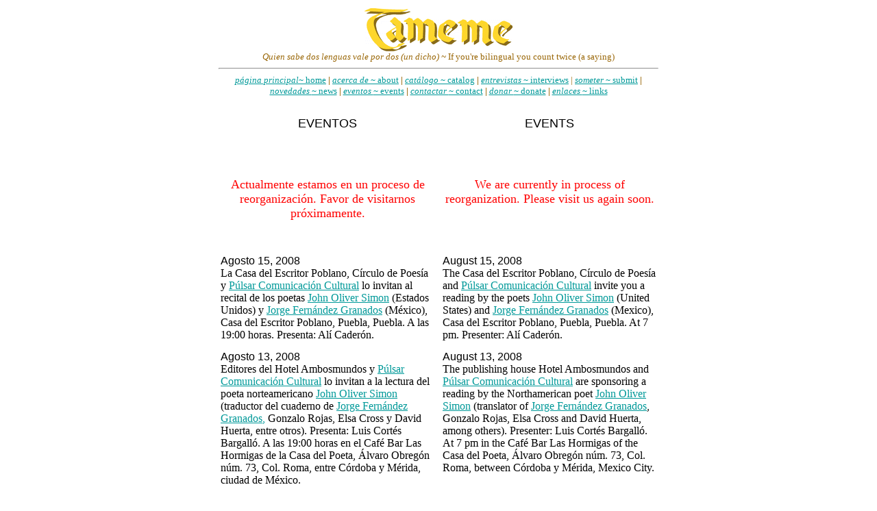

--- FILE ---
content_type: text/html
request_url: http://tameme.org/events.html
body_size: 2877
content:
<HTML>
<HEAD>
  <META NAME="GENERATOR" CONTENT="Adobe PageMill 3.0 Win">
  <META NAME="google" VALUE="notranslate">
  <META HTTP-EQUIV="Content-Language" CONTENT="en, es">
  <META NAME="Keywords" CONTENT="Tameme, events, eventos, AWP">
  <META NAME="Tameme events eventos">
  <TITLE>Tameme Events / Eventos</TITLE>
</HEAD>
<BODY BGCOLOR="#ffffff" LINK="#009999" ALINK="#009999" VLINK="#009999">

<P><CENTER><TABLE WIDTH="650" BORDER="0" CELLSPACING="2" CELLPADDING="2">
  <TR>
    <TD WIDTH="100%">
      <P><CENTER><A HREF="index.html"><IMG SRC="Resources/T-logo1.gif"
      WIDTH="216" HEIGHT="63" ALIGN="BOTTOM" BORDER="0" NATURALSIZEFLAG="3"></A><BR>
      <I><FONT COLOR="#996606" SIZE="-1" FACE="Times New Roman">Quien
      sabe dos lenguas vale por dos (un dicho) ~ </FONT></I><FONT COLOR="#996606"
       SIZE="-1" FACE="Times New Roman">If you're bilingual you count
      twice (a saying) </FONT><FONT COLOR="#996606" FACE="Times New Roman"><HR></FONT><A
      HREF="index.html"><I><FONT SIZE="-1" FACE="Times New Roman">p&aacute;gina
      principal</FONT></I><FONT SIZE="-1" FACE="Times New Roman">~
      home</FONT></A><B><FONT COLOR="#996606" SIZE="-1" FACE="Times New Roman">
      |</FONT></B><FONT COLOR="#996606" SIZE="-1" FACE="Times New Roman">
      </FONT><A HREF="about.html"><I><FONT SIZE="-1" FACE="Times New Roman">acerca
      de </FONT></I><FONT SIZE="-1" FACE="Times New Roman">~ about</FONT></A><B><FONT
       COLOR="#996606" SIZE="-1" FACE="Times New Roman"> |</FONT></B><FONT
       COLOR="#996606" SIZE="-1" FACE="Times New Roman"> </FONT><A
      HREF="catalog.html"><I><FONT SIZE="-1" FACE="Times New Roman">cat&aacute;logo
      </FONT></I><FONT SIZE="-1" FACE="Times New Roman">~ catalog</FONT></A><FONT
       COLOR="#996606" SIZE="-1" FACE="Times New Roman"> <B>|</B> </FONT><A
      HREF="interviews.html"><I><FONT SIZE="-1" FACE="Times New Roman">entrevistas</FONT></I><FONT
       SIZE="-1" FACE="Times New Roman"> ~ interviews</FONT></A><FONT
       COLOR="#996606" SIZE="-1" FACE="Times New Roman"> | </FONT><A
      HREF="submissions.html"><I><FONT SIZE="-1" FACE="Times New Roman">someter
      </FONT></I><FONT SIZE="-1" FACE="Times New Roman">~ submit</FONT></A><B><FONT
       COLOR="#996606" SIZE="-1" FACE="Times New Roman"> | </FONT></B><A
      HREF="news.html"><I><FONT SIZE="-1" FACE="Times New Roman">novedades
      </FONT></I><FONT SIZE="-1" FACE="Times New Roman">~ news</FONT></A><B><FONT
       COLOR="#996606" SIZE="-1" FACE="Times New Roman"> | </FONT></B><A
      HREF="events.html"><I><FONT SIZE="-1" FACE="Times New Roman">eventos
      </FONT></I><FONT SIZE="-1" FACE="Times New Roman">~ events</FONT></A><FONT
       COLOR="#996606" SIZE="-1" FACE="Times New Roman"> <B>| </B></FONT><A
      HREF="contact.html"><I><FONT SIZE="-1" FACE="Times New Roman">contactar
      </FONT></I><FONT SIZE="-1" FACE="Times New Roman">~ contact</FONT></A><FONT
       COLOR="#996606" SIZE="-1" FACE="Times New Roman"> <B>| </B></FONT><A
      HREF="donate.html"><I><FONT SIZE="-1" FACE="Times New Roman">donar
      </FONT></I><FONT SIZE="-1" FACE="Times New Roman">~ donate</FONT></A><FONT
       COLOR="#996606" SIZE="-1" FACE="Times New Roman"> <B>| </B></FONT><A
      HREF="links.html"><I><FONT SIZE="-1" FACE="Times New Roman">enlaces
      </FONT></I><FONT SIZE="-1" FACE="Times New Roman">~ links</FONT></A></CENTER></TD>
  </TR>
</TABLE><BR>
<TABLE WIDTH="650" BORDER="0" CELLSPACING="2" CELLPADDING="5">
  <TR>
    <TD WIDTH="50%" VALIGN="TOP">
      <P><CENTER><FONT COLOR="#000000" SIZE="+1" FACE="Arial">EVENTOS</FONT></CENTER></TD>
    <TD WIDTH="50%" VALIGN="TOP">
      <P><CENTER><FONT COLOR="#000000" SIZE="+1" FACE="Arial">EVENTS</FONT></CENTER></TD>
  </TR>
</TABLE><BR>
<BR>
<BR>
<TABLE WIDTH="650" BORDER="0" CELLSPACING="2" CELLPADDING="5">
  <TR>
    <TD WIDTH="50%" VALIGN="TOP">
      <P><CENTER><FONT COLOR="#ff0000" SIZE="+1" FACE="Times New Roman">Actualmente
      estamos en un proceso de reorganizaci&oacute;n. Favor de visitarnos
      pr&oacute;ximamente.</FONT></CENTER></TD>
    <TD WIDTH="50%" VALIGN="TOP">
      <P><CENTER><FONT COLOR="#ff0000" SIZE="+1" FACE="Times New Roman">We
      are currently in process of reorganization. Please visit us again
      soon.</FONT></CENTER></TD>
  </TR>
</TABLE><BR>
<BR>
<TABLE WIDTH="650" BORDER="0" CELLSPACING="2" CELLPADDING="5">
  <TR>
    <TD WIDTH="50%" VALIGN="TOP"><FONT COLOR="#000000" FACE="Arial">Agosto
      15, 2008</FONT><FONT COLOR="#000000" FACE="Times New Roman"><BR>
      La</FONT><FONT FACE="Times New Roman"> Casa del Escritor Poblano,
      C&iacute;rculo de Poes&iacute;a y <A HREF="http://www.pulsarcomunicacion.com/">P&uacute;lsar
      Comunicaci&oacute;n Cultural</A> lo invitan al recital de los
      poetas <A HREF="interview-john-oliver-simon.html">John Oliver
      Simon</A> (Estados Unidos) y <A HREF="interview-jorge-fernandez-granados.html">Jorge
      Fern&aacute;ndez Granados</A> (M&eacute;xico), Casa del Escritor
      Poblano, Puebla, Puebla. A las 19:00 horas. Presenta: Al&iacute;
      Cader&oacute;n.</FONT></TD> 
    <TD WIDTH="50%" VALIGN="TOP"><FONT COLOR="#000000" FACE="Arial">August
      15, 2008</FONT><FONT COLOR="#000000" FACE="Times New Roman"><BR>
      The </FONT><FONT FACE="Times New Roman">Casa del Escritor Poblano,
      C&iacute;rculo de Poes&iacute;a and <A HREF="http://www.pulsarcomunicacion.com/">P&uacute;lsar
      Comunicaci&oacute;n Cultural</A> invite you a reading by the
      poets <A HREF="interview-john-oliver-simon.html">John Oliver
      Simon</A> (United States) and <A HREF="interview-jorge-fernandez-granados.html">Jorge
      Fern&aacute;ndez Granados</A> (Mexico), Casa del Escritor Poblano,
      Puebla, Puebla. At 7 pm. Presenter: Al&iacute; Cader&oacute;n.</FONT></TD> 
  </TR>
</TABLE><TABLE WIDTH="650" BORDER="0" CELLSPACING="2" CELLPADDING="5">
  <TR>
    <TD WIDTH="50%" VALIGN="TOP"><FONT COLOR="#000000" FACE="Arial">Agosto
      13, 2008<BR>
      </FONT>E<FONT FACE="Times New Roman">ditores del Hotel Ambosmundos
      y <A HREF="http://www.pulsarcomunicacion.com/">P&uacute;lsar
      Comunicaci&oacute;n Cultural</A> lo invitan a la lectura del
      poeta norteamericano <A HREF="interview-john-oliver-simon.html">John
      Oliver Simon</A> (traductor del cuaderno de <A HREF="fernandez-granados-poema.html">Jorge
      Fern&aacute;ndez Granados</A><A HREF="interview-jorge-fernandez-granados.html">,</A>
      Gonzalo Rojas, Elsa Cross y David Huerta, entre otros). Presenta:
      Luis Cort&eacute;s Bargall&oacute;. A las 19:00 horas en el Caf&eacute;
      Bar Las Hormigas de la Casa del Poeta, &Aacute;lvaro Obreg&oacute;n
      n&uacute;m. 73, Col. Roma, entre C&oacute;rdoba y M&eacute;rida,
      ciudad de M&eacute;xico.</FONT></TD> 
    <TD WIDTH="50%" VALIGN="TOP"><FONT COLOR="#000000" FACE="Arial">August
      13, 2008</FONT><FONT COLOR="#000000" FACE="Times New Roman"><BR>
      The publishing house Hotel Ambosmundos and <BR>
      </FONT><A HREF="http://www.pulsarcomunicacion.com/">P&uacute;lsar
      Comunicaci&oacute;n Cultural</A> are sponsoring a reading by
      the Northamerican poet <A HREF="interview-john-oliver-simon.html">John
      Oliver Simon</A> (translator of <FONT FACE="Times New Roman"><A
      HREF="fernandez-granados-poema.html">Jorge Fern&aacute;ndez Granados</A></FONT>,
      Gonzalo Rojas, Elsa Cross and David Huerta, among others). Presenter:
      Luis Cort&eacute;s Bargall&oacute;.<BR>
      At 7 pm in the Caf&eacute; Bar Las Hormigas of the Casa del Poeta,
      &Aacute;lvaro Obreg&oacute;n n&uacute;m. 73, Col. Roma, between
      C&oacute;rdoba y M&eacute;rida, Mexico City.</TD> 
  </TR>
</TABLE><BR>
<TABLE WIDTH="650" BORDER="1" CELLSPACING="2" CELLPADDING="5">
  <TR>
    <TD WIDTH="50%" VALIGN="TOP" BGCOLOR="#ffff80"><FONT FACE="Arial"><A
      HREF="fernandez-granados-poema.html"><IMG SRC="Resources/ghosts-of-the-palace-thumb.jpg"
      WIDTH="72" HEIGHT="114" ALIGN="LEFT" BORDER="0" NATURALSIZEFLAG="0"></A></FONT><FONT
       COLOR="#000000" FACE="Arial">Agosto 12, 2008</FONT><FONT COLOR="#000000"
       FACE="Times New Roman"><BR>
      Presentaci&oacute;n del cuaderno </FONT><I><FONT FACE="Times New Roman"><A
      HREF="fernandez-granados-poema.html">Ghosts of the Palace of
      Blue Tiles / Los fantasmas del palacio de los azulejos</A></FONT></I><FONT
       COLOR="#000000" FACE="Times New Roman"> por </FONT><FONT FACE="Times New Roman"><A
      HREF="fernandez-granados-poema.html">Jorge Fern&aacute;ndez Granados</A></FONT><FONT
       COLOR="#000000" FACE="Times New Roman"> traducido por </FONT><FONT
       FACE="Times New Roman"><A HREF="interview-john-oliver-simon.html">John
      Oliver Simon</A></FONT><FONT COLOR="#000000" FACE="Times New Roman">,
      en la Casa Refugio Citlalt</FONT><FONT FACE="Times New Roman">&eacute;</FONT><FONT
       COLOR="#000000" FACE="Times New Roman">petl (Citlalt</FONT><FONT
       FACE="Times New Roman">&eacute;</FONT><FONT COLOR="#000000"
       FACE="Times New Roman">petl n</FONT><FONT FACE="Times New Roman">&uacute;</FONT><FONT
       COLOR="#000000" FACE="Times New Roman">m. 25, Col. Condesa,
      ciudad de M</FONT><FONT FACE="Times New Roman">&eacute;</FONT><FONT
       COLOR="#000000" FACE="Times New Roman">xico.) a las 19:00. En
      el acto participaran Mar</FONT><FONT FACE="Times New Roman">&iacute;</FONT><FONT
       COLOR="#000000" FACE="Times New Roman">a Baranda, Josu Landa,
      John Oliver Simon, Jorge Volpi y el autor. Vino de honor.</FONT></TD> 
    <TD WIDTH="50%" VALIGN="TOP" BGCOLOR="#ffff80"><FONT FACE="Arial"><A
      HREF="fernandez-granados-poema.html"><IMG SRC="Resources/ghosts-of-the-palace-thumb.jpg"
      WIDTH="72" HEIGHT="114" ALIGN="LEFT" BORDER="0" NATURALSIZEFLAG="0"></A></FONT><FONT
       COLOR="#000000" FACE="Arial">August 12, 2008</FONT><FONT COLOR="#000000"
       FACE="Times New Roman"><BR>
      Presentation of the chapbook </FONT><I><FONT FACE="Times New Roman"><A
      HREF="fernandez-granados-poema.html">Ghosts of the Palace of
      Blue Tiles / Los fantasmas del palacio de los azulejos</A></FONT></I><FONT
       COLOR="#000000" FACE="Times New Roman"> by </FONT><FONT FACE="Times New Roman"><A
      HREF="fernandez-granados-poema.html">Jorge Fern&aacute;ndez Granados</A></FONT><FONT
       COLOR="#000000" FACE="Times New Roman"> translated by </FONT><FONT
       FACE="Times New Roman"><A HREF="interview-john-oliver-simon.html">John
      Oliver Simon</A></FONT><FONT COLOR="#000000" FACE="Times New Roman">
      in the Casa Refugio Citlalt</FONT><FONT FACE="Times New Roman">&eacute;</FONT><FONT
       COLOR="#000000" FACE="Times New Roman">petl (Citlalt</FONT><FONT
       FACE="Times New Roman">&eacute;</FONT><FONT COLOR="#000000"
       FACE="Times New Roman">petl n</FONT><FONT FACE="Times New Roman">&uacute;</FONT><FONT
       COLOR="#000000" FACE="Times New Roman">m. 25, Col. Condesa,
      Mexico City) at 7 pm. Panel to include Mar</FONT><FONT FACE="Times New Roman">&iacute;</FONT><FONT
       COLOR="#000000" FACE="Times New Roman">a Baranda, Josu Landa,
      John Oliver Simon, Jorge Volpi, and the author. Reception to
      follow.</FONT></TD> 
  </TR>
</TABLE><BR>
<TABLE WIDTH="650" BORDER="0" CELLSPACING="2" CELLPADDING="5">
  <TR>
    <TD WIDTH="50%" VALIGN="TOP">
      <P><FONT COLOR="#000000" FACE="Arial">Enero 2008<BR>
      </FONT><FONT COLOR="#000000" FACE="Times New Roman">Tameme estar&aacute;
      presente en la Associated Writing Programs Bookfair que se celebrar&aacute;
      en Nueva York. Si desea m&aacute;s informaci&oacute;n, visite
      </FONT><FONT FACE="Times New Roman"><A HREF="http://www.awpwriter.org/">www.awpwriter.org</A></FONT></P>

      <P><FONT COLOR="#000000" FACE="Times New Roman">Si desea una
      lista de los eventos y talleres de C.M. Mayo, </FONT><FONT FACE="Times New Roman"><A
      HREF="http://www.cmmayo.com/events.html">haga clic aqu&iacute;.</A></FONT>
    </TD>
    <TD WIDTH="50%" VALIGN="TOP"><FONT COLOR="#000000" FACE="Arial">January
      2008<BR>
      </FONT><FONT FACE="Times New Roman">Tameme will have a table
      at the Associated Writing Programs Bookfair in New York City.
      For more information please visit <A HREF="http://www.awpwriter.org/">www.awpwriter.org<BR>
      </A><BR>
      For a listing of C.M. Mayo's events and workshops, <A HREF="http://www.cmmayo.com/events.html">click
      here.</A></FONT></TD> 
  </TR>
</TABLE><BR>
<TABLE WIDTH="650" BORDER="0" CELLSPACING="2" CELLPADDING="5">
  <TR>
    <TD WIDTH="50%" VALIGN="TOP">
      <P><FONT COLOR="#000000" FACE="Arial">Marzo 2007<BR>
      </FONT><FONT COLOR="#000000" FACE="Times New Roman">Tameme estar&aacute;
      presente en la Associated Writing Programs Bookfair que se celebrar&aacute;
      en Atlanta, Georgia. Si desea m&aacute;s informaci&oacute;n,
      visite </FONT><FONT FACE="Times New Roman"><A HREF="http://www.awpwriter.org/">www.awpwriter.org</A></FONT></P>

      <P><FONT COLOR="#000000" FACE="Times New Roman">Si desea una
      lista de los eventos y talleres de C.M. Mayo, </FONT><FONT FACE="Times New Roman"><A
      HREF="http://www.cmmayo.com/events.html">haga clic aqu&iacute;.</A></FONT>
    </TD>
    <TD WIDTH="50%" VALIGN="TOP"><FONT FACE="Arial">March 2007<BR>
      </FONT><FONT FACE="Times New Roman">Tameme will have a table
      at the Associated Writing Programs Bookfair in Atlanta, Georgia.
      For more information please visit <A HREF="http://www.awpwriter.org/">www.awpwriter.org<BR>
      </A><BR>
      For a listing of C.M. Mayo's events and workshops, <A HREF="http://www.cmmayo.com/events.html">click
      here.</A></FONT></TD> 
  </TR>
</TABLE><BR>
<A HREF="index.html"><I><FONT SIZE="-1" FACE="Times New Roman">p&aacute;gina
principal</FONT></I><FONT SIZE="-1" FACE="Times New Roman">~ home</FONT></A><B><FONT
 COLOR="#996606" SIZE="-1" FACE="Times New Roman"> |</FONT></B><FONT
 COLOR="#996606" SIZE="-1" FACE="Times New Roman"> </FONT><A 
HREF="about.html"><I><FONT SIZE="-1" FACE="Times New Roman">acerca
de </FONT></I><FONT SIZE="-1" FACE="Times New Roman">~ about</FONT></A><B><FONT
 COLOR="#996606" SIZE="-1" FACE="Times New Roman"> |</FONT></B><FONT
 COLOR="#996606" SIZE="-1" FACE="Times New Roman"> </FONT><A 
HREF="catalog.html"><I><FONT SIZE="-1" FACE="Times New Roman">cat&aacute;logo
</FONT></I><FONT SIZE="-1" FACE="Times New Roman">~ catalog</FONT></A><FONT
 COLOR="#996606" SIZE="-1" FACE="Times New Roman"> <B>|</B> </FONT><A
HREF="interviews.html"><I><FONT SIZE="-1" FACE="Times New Roman">entrevistas</FONT></I><FONT
 SIZE="-1" FACE="Times New Roman"> ~ interviews</FONT></A><FONT
 COLOR="#996606" SIZE="-1" FACE="Times New Roman"> | </FONT><A
HREF="submissions.html"><I><FONT SIZE="-1" FACE="Times New Roman">someter
</FONT></I><FONT SIZE="-1" FACE="Times New Roman">~ submit</FONT></A><B><FONT
 COLOR="#996606" SIZE="-1" FACE="Times New Roman"> | <BR>
</FONT></B><A HREF="news.html"><I><FONT SIZE="-1" FACE="Times New Roman">novedades
</FONT></I><FONT SIZE="-1" FACE="Times New Roman">~ news</FONT></A><B><FONT
 COLOR="#996606" SIZE="-1" FACE="Times New Roman"> | </FONT></B><A
HREF="events.html"><I><FONT SIZE="-1" FACE="Times New Roman">eventos
</FONT></I><FONT SIZE="-1" FACE="Times New Roman">~ events</FONT></A><FONT
 COLOR="#996606" SIZE="-1" FACE="Times New Roman"> <B>| </B></FONT><A
HREF="contact.html"><I><FONT SIZE="-1" FACE="Times New Roman">contactar
</FONT></I><FONT SIZE="-1" FACE="Times New Roman">~ contact</FONT></A><FONT
 COLOR="#996606" SIZE="-1" FACE="Times New Roman"> <B>| </B></FONT><A
HREF="donate.html"><I><FONT SIZE="-1" FACE="Times New Roman">donar
</FONT></I><FONT SIZE="-1" FACE="Times New Roman">~ donate</FONT></A><FONT
 COLOR="#996606" SIZE="-1" FACE="Times New Roman"> <B>| </B></FONT><A
HREF="links.html"><I><FONT SIZE="-1" FACE="Times New Roman">enlaces
</FONT></I><FONT SIZE="-1" FACE="Times New Roman">~ links<BR>
</FONT></A><TABLE WIDTH="650" BORDER="0" CELLSPACING="2" CELLPADDING="5">
  <TR>
    <TD WIDTH="50%" VALIGN="TOP" BGCOLOR="#bbffbb">
      <P><CENTER><A HREF="mailto:editor@tameme.org?Subject= Si, desearia recibir noticias sobre Tameme --- Yes, I would like to receive news about Tameme.">Haga
      clic aqu<FONT FACE="Times New Roman">&iacute; para recibir noticias
      sobre Tameme.</FONT></A></CENTER></TD>
    <TD WIDTH="50%" VALIGN="TOP" BGCOLOR="#bbffbb">
      <P><CENTER><FONT FACE="Times New Roman"><A HREF="mailto:editor@tameme.org?Subject= Si, desearia recibir noticias sobre Tameme --- Yes, I would like to receive news about Tameme.">Click
      here to receive news about Tameme.</A></FONT></CENTER></TD>
  </TR>
</TABLE><BR>
</CENTER>

</BODY>
</HTML>
